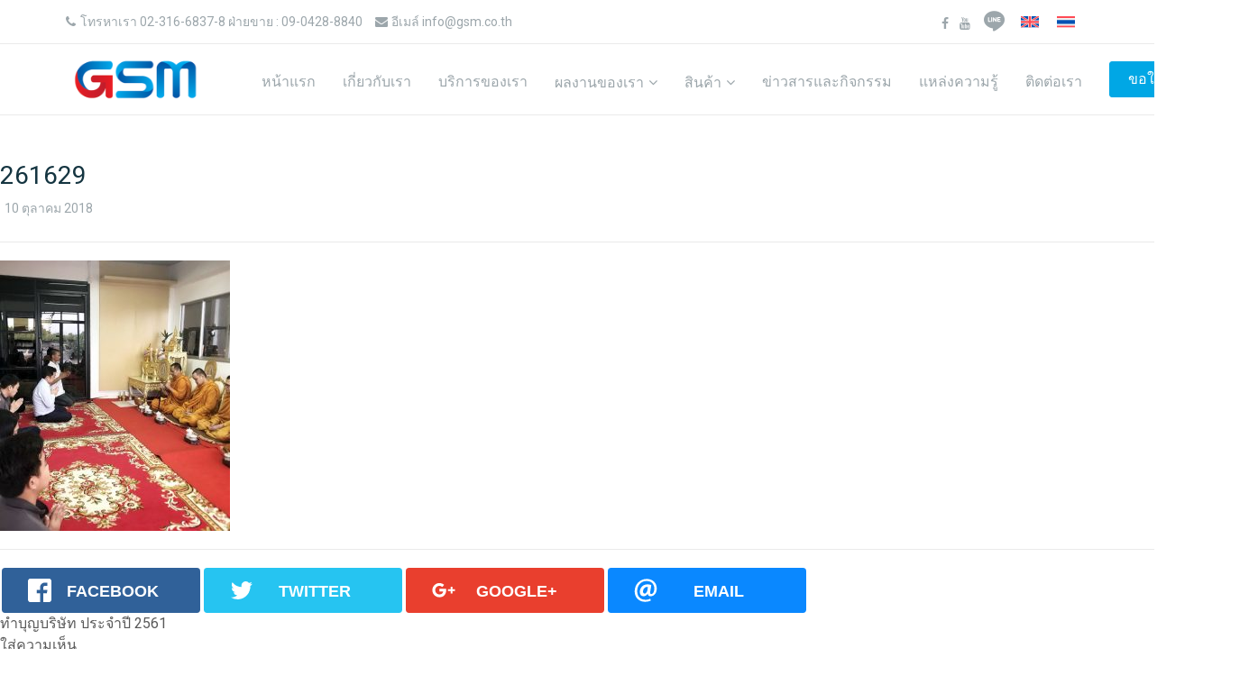

--- FILE ---
content_type: text/html; charset=UTF-8
request_url: http://gsm.co.th/news-events/%E0%B8%97%E0%B8%B3%E0%B8%9A%E0%B8%B8%E0%B8%8D%E0%B8%9A%E0%B8%A3%E0%B8%B4%E0%B8%A9%E0%B8%B1%E0%B8%97-%E0%B8%9B%E0%B8%A3%E0%B8%B0%E0%B8%88%E0%B8%B3%E0%B8%9B%E0%B8%B5-2561/261629-3/
body_size: 73799
content:
<!doctype html>
<html lang="th">
<head>
	<meta charset="UTF-8">
	<meta name="viewport" content="width=device-width, initial-scale=1">
	<link rel="profile" href="http://gmpg.org/xfn/11">

	<meta name='robots' content='index, follow, max-image-preview:large, max-snippet:-1, max-video-preview:-1' />
<link rel="alternate" hreflang="en" href="http://gsm.co.th/en/261629-3/" />
<link rel="alternate" hreflang="th" href="http://gsm.co.th/news-events/%e0%b8%97%e0%b8%b3%e0%b8%9a%e0%b8%b8%e0%b8%8d%e0%b8%9a%e0%b8%a3%e0%b8%b4%e0%b8%a9%e0%b8%b1%e0%b8%97-%e0%b8%9b%e0%b8%a3%e0%b8%b0%e0%b8%88%e0%b8%b3%e0%b8%9b%e0%b8%b5-2561/261629-3/" />
<link rel="alternate" hreflang="x-default" href="http://gsm.co.th/news-events/%e0%b8%97%e0%b8%b3%e0%b8%9a%e0%b8%b8%e0%b8%8d%e0%b8%9a%e0%b8%a3%e0%b8%b4%e0%b8%a9%e0%b8%b1%e0%b8%97-%e0%b8%9b%e0%b8%a3%e0%b8%b0%e0%b8%88%e0%b8%b3%e0%b8%9b%e0%b8%b5-2561/261629-3/" />

	<!-- This site is optimized with the Yoast SEO plugin v20.9 - https://yoast.com/wordpress/plugins/seo/ -->
	<title>261629 - บริษัท จีเอสเอ็ม เทรด จำกัด GSM Trade</title>
	<link rel="canonical" href="http://gsm.co.th/news-events/%E0%B8%97%E0%B8%B3%E0%B8%9A%E0%B8%B8%E0%B8%8D%E0%B8%9A%E0%B8%A3%E0%B8%B4%E0%B8%A9%E0%B8%B1%E0%B8%97-%E0%B8%9B%E0%B8%A3%E0%B8%B0%E0%B8%88%E0%B8%B3%E0%B8%9B%E0%B8%B5-2561/261629-3/" />
	<meta property="og:locale" content="th_TH" />
	<meta property="og:type" content="article" />
	<meta property="og:title" content="261629 - บริษัท จีเอสเอ็ม เทรด จำกัด GSM Trade" />
	<meta property="og:url" content="http://gsm.co.th/news-events/%E0%B8%97%E0%B8%B3%E0%B8%9A%E0%B8%B8%E0%B8%8D%E0%B8%9A%E0%B8%A3%E0%B8%B4%E0%B8%A9%E0%B8%B1%E0%B8%97-%E0%B8%9B%E0%B8%A3%E0%B8%B0%E0%B8%88%E0%B8%B3%E0%B8%9B%E0%B8%B5-2561/261629-3/" />
	<meta property="og:site_name" content="บริษัท จีเอสเอ็ม เทรด จำกัด GSM Trade" />
	<meta property="og:image" content="http://gsm.co.th/news-events/%E0%B8%97%E0%B8%B3%E0%B8%9A%E0%B8%B8%E0%B8%8D%E0%B8%9A%E0%B8%A3%E0%B8%B4%E0%B8%A9%E0%B8%B1%E0%B8%97-%E0%B8%9B%E0%B8%A3%E0%B8%B0%E0%B8%88%E0%B8%B3%E0%B8%9B%E0%B8%B5-2561/261629-3" />
	<meta property="og:image:width" content="894" />
	<meta property="og:image:height" content="1050" />
	<meta property="og:image:type" content="image/jpeg" />
	<meta name="twitter:card" content="summary_large_image" />
	<script type="application/ld+json" class="yoast-schema-graph">{"@context":"https://schema.org","@graph":[{"@type":"WebPage","@id":"http://gsm.co.th/news-events/%E0%B8%97%E0%B8%B3%E0%B8%9A%E0%B8%B8%E0%B8%8D%E0%B8%9A%E0%B8%A3%E0%B8%B4%E0%B8%A9%E0%B8%B1%E0%B8%97-%E0%B8%9B%E0%B8%A3%E0%B8%B0%E0%B8%88%E0%B8%B3%E0%B8%9B%E0%B8%B5-2561/261629-3/","url":"http://gsm.co.th/news-events/%E0%B8%97%E0%B8%B3%E0%B8%9A%E0%B8%B8%E0%B8%8D%E0%B8%9A%E0%B8%A3%E0%B8%B4%E0%B8%A9%E0%B8%B1%E0%B8%97-%E0%B8%9B%E0%B8%A3%E0%B8%B0%E0%B8%88%E0%B8%B3%E0%B8%9B%E0%B8%B5-2561/261629-3/","name":"261629 - บริษัท จีเอสเอ็ม เทรด จำกัด GSM Trade","isPartOf":{"@id":"http://gsm.co.th/#website"},"primaryImageOfPage":{"@id":"http://gsm.co.th/news-events/%E0%B8%97%E0%B8%B3%E0%B8%9A%E0%B8%B8%E0%B8%8D%E0%B8%9A%E0%B8%A3%E0%B8%B4%E0%B8%A9%E0%B8%B1%E0%B8%97-%E0%B8%9B%E0%B8%A3%E0%B8%B0%E0%B8%88%E0%B8%B3%E0%B8%9B%E0%B8%B5-2561/261629-3/#primaryimage"},"image":{"@id":"http://gsm.co.th/news-events/%E0%B8%97%E0%B8%B3%E0%B8%9A%E0%B8%B8%E0%B8%8D%E0%B8%9A%E0%B8%A3%E0%B8%B4%E0%B8%A9%E0%B8%B1%E0%B8%97-%E0%B8%9B%E0%B8%A3%E0%B8%B0%E0%B8%88%E0%B8%B3%E0%B8%9B%E0%B8%B5-2561/261629-3/#primaryimage"},"thumbnailUrl":"http://gsm.co.th/wp-content/uploads/2018/10/261629-2.jpg","datePublished":"2018-10-10T13:32:46+00:00","dateModified":"2018-10-10T13:32:46+00:00","breadcrumb":{"@id":"http://gsm.co.th/news-events/%E0%B8%97%E0%B8%B3%E0%B8%9A%E0%B8%B8%E0%B8%8D%E0%B8%9A%E0%B8%A3%E0%B8%B4%E0%B8%A9%E0%B8%B1%E0%B8%97-%E0%B8%9B%E0%B8%A3%E0%B8%B0%E0%B8%88%E0%B8%B3%E0%B8%9B%E0%B8%B5-2561/261629-3/#breadcrumb"},"inLanguage":"th","potentialAction":[{"@type":"ReadAction","target":["http://gsm.co.th/news-events/%E0%B8%97%E0%B8%B3%E0%B8%9A%E0%B8%B8%E0%B8%8D%E0%B8%9A%E0%B8%A3%E0%B8%B4%E0%B8%A9%E0%B8%B1%E0%B8%97-%E0%B8%9B%E0%B8%A3%E0%B8%B0%E0%B8%88%E0%B8%B3%E0%B8%9B%E0%B8%B5-2561/261629-3/"]}]},{"@type":"ImageObject","inLanguage":"th","@id":"http://gsm.co.th/news-events/%E0%B8%97%E0%B8%B3%E0%B8%9A%E0%B8%B8%E0%B8%8D%E0%B8%9A%E0%B8%A3%E0%B8%B4%E0%B8%A9%E0%B8%B1%E0%B8%97-%E0%B8%9B%E0%B8%A3%E0%B8%B0%E0%B8%88%E0%B8%B3%E0%B8%9B%E0%B8%B5-2561/261629-3/#primaryimage","url":"http://gsm.co.th/wp-content/uploads/2018/10/261629-2.jpg","contentUrl":"http://gsm.co.th/wp-content/uploads/2018/10/261629-2.jpg","width":894,"height":1050},{"@type":"BreadcrumbList","@id":"http://gsm.co.th/news-events/%E0%B8%97%E0%B8%B3%E0%B8%9A%E0%B8%B8%E0%B8%8D%E0%B8%9A%E0%B8%A3%E0%B8%B4%E0%B8%A9%E0%B8%B1%E0%B8%97-%E0%B8%9B%E0%B8%A3%E0%B8%B0%E0%B8%88%E0%B8%B3%E0%B8%9B%E0%B8%B5-2561/261629-3/#breadcrumb","itemListElement":[{"@type":"ListItem","position":1,"name":"Home","item":"http://gsm.co.th/"},{"@type":"ListItem","position":2,"name":"Events","item":"http://gsm.co.th/news-events/categories/events/"},{"@type":"ListItem","position":3,"name":"ทำบุญบริษัท ประจำปี 2561","item":"http://gsm.co.th/news-events/%e0%b8%97%e0%b8%b3%e0%b8%9a%e0%b8%b8%e0%b8%8d%e0%b8%9a%e0%b8%a3%e0%b8%b4%e0%b8%a9%e0%b8%b1%e0%b8%97-%e0%b8%9b%e0%b8%a3%e0%b8%b0%e0%b8%88%e0%b8%b3%e0%b8%9b%e0%b8%b5-2561/"},{"@type":"ListItem","position":4,"name":"261629"}]},{"@type":"WebSite","@id":"http://gsm.co.th/#website","url":"http://gsm.co.th/","name":"บริษัท จีเอสเอ็ม เทรด จำกัด GSM Trade","description":"(GSM)","potentialAction":[{"@type":"SearchAction","target":{"@type":"EntryPoint","urlTemplate":"http://gsm.co.th/?s={search_term_string}"},"query-input":"required name=search_term_string"}],"inLanguage":"th"}]}</script>
	<!-- / Yoast SEO plugin. -->


<link rel='dns-prefetch' href='//maps.googleapis.com' />
<link rel='dns-prefetch' href='//fonts.googleapis.com' />
<link rel='dns-prefetch' href='//code.ionicframework.com' />
<link rel='dns-prefetch' href='//cdnjs.cloudflare.com' />
<link rel="alternate" type="application/rss+xml" title="บริษัท จีเอสเอ็ม เทรด จำกัด GSM Trade &raquo; ฟีด" href="http://gsm.co.th/feed/" />
<link rel="alternate" type="application/rss+xml" title="บริษัท จีเอสเอ็ม เทรด จำกัด GSM Trade &raquo; ฟีดความเห็น" href="http://gsm.co.th/comments/feed/" />
<link rel="alternate" type="application/rss+xml" title="บริษัท จีเอสเอ็ม เทรด จำกัด GSM Trade &raquo; 261629 ฟีดความเห็น" href="http://gsm.co.th/news-events/%e0%b8%97%e0%b8%b3%e0%b8%9a%e0%b8%b8%e0%b8%8d%e0%b8%9a%e0%b8%a3%e0%b8%b4%e0%b8%a9%e0%b8%b1%e0%b8%97-%e0%b8%9b%e0%b8%a3%e0%b8%b0%e0%b8%88%e0%b8%b3%e0%b8%9b%e0%b8%b5-2561/261629-3/feed/" />
<link rel="alternate" title="oEmbed (JSON)" type="application/json+oembed" href="http://gsm.co.th/wp-json/oembed/1.0/embed?url=http%3A%2F%2Fgsm.co.th%2Fnews-events%2F%25e0%25b8%2597%25e0%25b8%25b3%25e0%25b8%259a%25e0%25b8%25b8%25e0%25b8%258d%25e0%25b8%259a%25e0%25b8%25a3%25e0%25b8%25b4%25e0%25b8%25a9%25e0%25b8%25b1%25e0%25b8%2597-%25e0%25b8%259b%25e0%25b8%25a3%25e0%25b8%25b0%25e0%25b8%2588%25e0%25b8%25b3%25e0%25b8%259b%25e0%25b8%25b5-2561%2F261629-3%2F" />
<link rel="alternate" title="oEmbed (XML)" type="text/xml+oembed" href="http://gsm.co.th/wp-json/oembed/1.0/embed?url=http%3A%2F%2Fgsm.co.th%2Fnews-events%2F%25e0%25b8%2597%25e0%25b8%25b3%25e0%25b8%259a%25e0%25b8%25b8%25e0%25b8%258d%25e0%25b8%259a%25e0%25b8%25a3%25e0%25b8%25b4%25e0%25b8%25a9%25e0%25b8%25b1%25e0%25b8%2597-%25e0%25b8%259b%25e0%25b8%25a3%25e0%25b8%25b0%25e0%25b8%2588%25e0%25b8%25b3%25e0%25b8%259b%25e0%25b8%25b5-2561%2F261629-3%2F&#038;format=xml" />
<style id='wp-img-auto-sizes-contain-inline-css' type='text/css'>
img:is([sizes=auto i],[sizes^="auto," i]){contain-intrinsic-size:3000px 1500px}
/*# sourceURL=wp-img-auto-sizes-contain-inline-css */
</style>
<link rel='stylesheet' id='formidable-css' href='http://gsm.co.th/wp-content/plugins/formidable/css/formidableforms.css?ver=6231101' type='text/css' media='all' />
<style id='wp-emoji-styles-inline-css' type='text/css'>

	img.wp-smiley, img.emoji {
		display: inline !important;
		border: none !important;
		box-shadow: none !important;
		height: 1em !important;
		width: 1em !important;
		margin: 0 0.07em !important;
		vertical-align: -0.1em !important;
		background: none !important;
		padding: 0 !important;
	}
/*# sourceURL=wp-emoji-styles-inline-css */
</style>
<link rel='stylesheet' id='wp-block-library-css' href='http://gsm.co.th/wp-includes/css/dist/block-library/style.min.css?ver=6.9' type='text/css' media='all' />
<style id='global-styles-inline-css' type='text/css'>
:root{--wp--preset--aspect-ratio--square: 1;--wp--preset--aspect-ratio--4-3: 4/3;--wp--preset--aspect-ratio--3-4: 3/4;--wp--preset--aspect-ratio--3-2: 3/2;--wp--preset--aspect-ratio--2-3: 2/3;--wp--preset--aspect-ratio--16-9: 16/9;--wp--preset--aspect-ratio--9-16: 9/16;--wp--preset--color--black: #000000;--wp--preset--color--cyan-bluish-gray: #abb8c3;--wp--preset--color--white: #ffffff;--wp--preset--color--pale-pink: #f78da7;--wp--preset--color--vivid-red: #cf2e2e;--wp--preset--color--luminous-vivid-orange: #ff6900;--wp--preset--color--luminous-vivid-amber: #fcb900;--wp--preset--color--light-green-cyan: #7bdcb5;--wp--preset--color--vivid-green-cyan: #00d084;--wp--preset--color--pale-cyan-blue: #8ed1fc;--wp--preset--color--vivid-cyan-blue: #0693e3;--wp--preset--color--vivid-purple: #9b51e0;--wp--preset--gradient--vivid-cyan-blue-to-vivid-purple: linear-gradient(135deg,rgb(6,147,227) 0%,rgb(155,81,224) 100%);--wp--preset--gradient--light-green-cyan-to-vivid-green-cyan: linear-gradient(135deg,rgb(122,220,180) 0%,rgb(0,208,130) 100%);--wp--preset--gradient--luminous-vivid-amber-to-luminous-vivid-orange: linear-gradient(135deg,rgb(252,185,0) 0%,rgb(255,105,0) 100%);--wp--preset--gradient--luminous-vivid-orange-to-vivid-red: linear-gradient(135deg,rgb(255,105,0) 0%,rgb(207,46,46) 100%);--wp--preset--gradient--very-light-gray-to-cyan-bluish-gray: linear-gradient(135deg,rgb(238,238,238) 0%,rgb(169,184,195) 100%);--wp--preset--gradient--cool-to-warm-spectrum: linear-gradient(135deg,rgb(74,234,220) 0%,rgb(151,120,209) 20%,rgb(207,42,186) 40%,rgb(238,44,130) 60%,rgb(251,105,98) 80%,rgb(254,248,76) 100%);--wp--preset--gradient--blush-light-purple: linear-gradient(135deg,rgb(255,206,236) 0%,rgb(152,150,240) 100%);--wp--preset--gradient--blush-bordeaux: linear-gradient(135deg,rgb(254,205,165) 0%,rgb(254,45,45) 50%,rgb(107,0,62) 100%);--wp--preset--gradient--luminous-dusk: linear-gradient(135deg,rgb(255,203,112) 0%,rgb(199,81,192) 50%,rgb(65,88,208) 100%);--wp--preset--gradient--pale-ocean: linear-gradient(135deg,rgb(255,245,203) 0%,rgb(182,227,212) 50%,rgb(51,167,181) 100%);--wp--preset--gradient--electric-grass: linear-gradient(135deg,rgb(202,248,128) 0%,rgb(113,206,126) 100%);--wp--preset--gradient--midnight: linear-gradient(135deg,rgb(2,3,129) 0%,rgb(40,116,252) 100%);--wp--preset--font-size--small: 13px;--wp--preset--font-size--medium: 20px;--wp--preset--font-size--large: 36px;--wp--preset--font-size--x-large: 42px;--wp--preset--spacing--20: 0.44rem;--wp--preset--spacing--30: 0.67rem;--wp--preset--spacing--40: 1rem;--wp--preset--spacing--50: 1.5rem;--wp--preset--spacing--60: 2.25rem;--wp--preset--spacing--70: 3.38rem;--wp--preset--spacing--80: 5.06rem;--wp--preset--shadow--natural: 6px 6px 9px rgba(0, 0, 0, 0.2);--wp--preset--shadow--deep: 12px 12px 50px rgba(0, 0, 0, 0.4);--wp--preset--shadow--sharp: 6px 6px 0px rgba(0, 0, 0, 0.2);--wp--preset--shadow--outlined: 6px 6px 0px -3px rgb(255, 255, 255), 6px 6px rgb(0, 0, 0);--wp--preset--shadow--crisp: 6px 6px 0px rgb(0, 0, 0);}:where(.is-layout-flex){gap: 0.5em;}:where(.is-layout-grid){gap: 0.5em;}body .is-layout-flex{display: flex;}.is-layout-flex{flex-wrap: wrap;align-items: center;}.is-layout-flex > :is(*, div){margin: 0;}body .is-layout-grid{display: grid;}.is-layout-grid > :is(*, div){margin: 0;}:where(.wp-block-columns.is-layout-flex){gap: 2em;}:where(.wp-block-columns.is-layout-grid){gap: 2em;}:where(.wp-block-post-template.is-layout-flex){gap: 1.25em;}:where(.wp-block-post-template.is-layout-grid){gap: 1.25em;}.has-black-color{color: var(--wp--preset--color--black) !important;}.has-cyan-bluish-gray-color{color: var(--wp--preset--color--cyan-bluish-gray) !important;}.has-white-color{color: var(--wp--preset--color--white) !important;}.has-pale-pink-color{color: var(--wp--preset--color--pale-pink) !important;}.has-vivid-red-color{color: var(--wp--preset--color--vivid-red) !important;}.has-luminous-vivid-orange-color{color: var(--wp--preset--color--luminous-vivid-orange) !important;}.has-luminous-vivid-amber-color{color: var(--wp--preset--color--luminous-vivid-amber) !important;}.has-light-green-cyan-color{color: var(--wp--preset--color--light-green-cyan) !important;}.has-vivid-green-cyan-color{color: var(--wp--preset--color--vivid-green-cyan) !important;}.has-pale-cyan-blue-color{color: var(--wp--preset--color--pale-cyan-blue) !important;}.has-vivid-cyan-blue-color{color: var(--wp--preset--color--vivid-cyan-blue) !important;}.has-vivid-purple-color{color: var(--wp--preset--color--vivid-purple) !important;}.has-black-background-color{background-color: var(--wp--preset--color--black) !important;}.has-cyan-bluish-gray-background-color{background-color: var(--wp--preset--color--cyan-bluish-gray) !important;}.has-white-background-color{background-color: var(--wp--preset--color--white) !important;}.has-pale-pink-background-color{background-color: var(--wp--preset--color--pale-pink) !important;}.has-vivid-red-background-color{background-color: var(--wp--preset--color--vivid-red) !important;}.has-luminous-vivid-orange-background-color{background-color: var(--wp--preset--color--luminous-vivid-orange) !important;}.has-luminous-vivid-amber-background-color{background-color: var(--wp--preset--color--luminous-vivid-amber) !important;}.has-light-green-cyan-background-color{background-color: var(--wp--preset--color--light-green-cyan) !important;}.has-vivid-green-cyan-background-color{background-color: var(--wp--preset--color--vivid-green-cyan) !important;}.has-pale-cyan-blue-background-color{background-color: var(--wp--preset--color--pale-cyan-blue) !important;}.has-vivid-cyan-blue-background-color{background-color: var(--wp--preset--color--vivid-cyan-blue) !important;}.has-vivid-purple-background-color{background-color: var(--wp--preset--color--vivid-purple) !important;}.has-black-border-color{border-color: var(--wp--preset--color--black) !important;}.has-cyan-bluish-gray-border-color{border-color: var(--wp--preset--color--cyan-bluish-gray) !important;}.has-white-border-color{border-color: var(--wp--preset--color--white) !important;}.has-pale-pink-border-color{border-color: var(--wp--preset--color--pale-pink) !important;}.has-vivid-red-border-color{border-color: var(--wp--preset--color--vivid-red) !important;}.has-luminous-vivid-orange-border-color{border-color: var(--wp--preset--color--luminous-vivid-orange) !important;}.has-luminous-vivid-amber-border-color{border-color: var(--wp--preset--color--luminous-vivid-amber) !important;}.has-light-green-cyan-border-color{border-color: var(--wp--preset--color--light-green-cyan) !important;}.has-vivid-green-cyan-border-color{border-color: var(--wp--preset--color--vivid-green-cyan) !important;}.has-pale-cyan-blue-border-color{border-color: var(--wp--preset--color--pale-cyan-blue) !important;}.has-vivid-cyan-blue-border-color{border-color: var(--wp--preset--color--vivid-cyan-blue) !important;}.has-vivid-purple-border-color{border-color: var(--wp--preset--color--vivid-purple) !important;}.has-vivid-cyan-blue-to-vivid-purple-gradient-background{background: var(--wp--preset--gradient--vivid-cyan-blue-to-vivid-purple) !important;}.has-light-green-cyan-to-vivid-green-cyan-gradient-background{background: var(--wp--preset--gradient--light-green-cyan-to-vivid-green-cyan) !important;}.has-luminous-vivid-amber-to-luminous-vivid-orange-gradient-background{background: var(--wp--preset--gradient--luminous-vivid-amber-to-luminous-vivid-orange) !important;}.has-luminous-vivid-orange-to-vivid-red-gradient-background{background: var(--wp--preset--gradient--luminous-vivid-orange-to-vivid-red) !important;}.has-very-light-gray-to-cyan-bluish-gray-gradient-background{background: var(--wp--preset--gradient--very-light-gray-to-cyan-bluish-gray) !important;}.has-cool-to-warm-spectrum-gradient-background{background: var(--wp--preset--gradient--cool-to-warm-spectrum) !important;}.has-blush-light-purple-gradient-background{background: var(--wp--preset--gradient--blush-light-purple) !important;}.has-blush-bordeaux-gradient-background{background: var(--wp--preset--gradient--blush-bordeaux) !important;}.has-luminous-dusk-gradient-background{background: var(--wp--preset--gradient--luminous-dusk) !important;}.has-pale-ocean-gradient-background{background: var(--wp--preset--gradient--pale-ocean) !important;}.has-electric-grass-gradient-background{background: var(--wp--preset--gradient--electric-grass) !important;}.has-midnight-gradient-background{background: var(--wp--preset--gradient--midnight) !important;}.has-small-font-size{font-size: var(--wp--preset--font-size--small) !important;}.has-medium-font-size{font-size: var(--wp--preset--font-size--medium) !important;}.has-large-font-size{font-size: var(--wp--preset--font-size--large) !important;}.has-x-large-font-size{font-size: var(--wp--preset--font-size--x-large) !important;}
/*# sourceURL=global-styles-inline-css */
</style>

<style id='classic-theme-styles-inline-css' type='text/css'>
/*! This file is auto-generated */
.wp-block-button__link{color:#fff;background-color:#32373c;border-radius:9999px;box-shadow:none;text-decoration:none;padding:calc(.667em + 2px) calc(1.333em + 2px);font-size:1.125em}.wp-block-file__button{background:#32373c;color:#fff;text-decoration:none}
/*# sourceURL=/wp-includes/css/classic-themes.min.css */
</style>
<link rel='stylesheet' id='dashicons-css' href='http://gsm.co.th/wp-includes/css/dashicons.min.css?ver=6.9' type='text/css' media='all' />
<link rel='stylesheet' id='wpmm_fontawesome_css-css' href='http://gsm.co.th/wp-content/plugins/wp-megamenu/assets/font-awesome-4.7.0/css/font-awesome.min.css?ver=4.7.0' type='text/css' media='all' />
<link rel='stylesheet' id='wpmm_icofont_css-css' href='http://gsm.co.th/wp-content/plugins/wp-megamenu/assets/icofont/icofont.min.css?ver=1.0.1' type='text/css' media='all' />
<link rel='stylesheet' id='wpmm_css-css' href='http://gsm.co.th/wp-content/plugins/wp-megamenu/assets/css/wpmm.css?ver=1.4.2' type='text/css' media='all' />
<link rel='stylesheet' id='wp_megamenu_generated_css-css' href='http://gsm.co.th/wp-content/uploads/wp-megamenu/wp-megamenu.css?ver=1.4.2' type='text/css' media='all' />
<link rel='stylesheet' id='featuresbox_css-css' href='http://gsm.co.th/wp-content/plugins/wp-megamenu/addons/wpmm-featuresbox/wpmm-featuresbox.css?ver=1' type='text/css' media='all' />
<link rel='stylesheet' id='postgrid_css-css' href='http://gsm.co.th/wp-content/plugins/wp-megamenu/addons/wpmm-gridpost/wpmm-gridpost.css?ver=1' type='text/css' media='all' />
<link rel='stylesheet' id='wpml-legacy-dropdown-0-css' href='http://gsm.co.th/wp-content/plugins/sitepress-multilingual-cms/templates/language-switchers/legacy-dropdown/style.min.css?ver=1' type='text/css' media='all' />
<link rel='stylesheet' id='wpml-legacy-horizontal-list-0-css' href='http://gsm.co.th/wp-content/plugins/sitepress-multilingual-cms/templates/language-switchers/legacy-list-horizontal/style.min.css?ver=1' type='text/css' media='all' />
<link rel='stylesheet' id='gsm-google-fonts-css' href='https://fonts.googleapis.com/css?family=Roboto%3A300%2C400%2C400i%2C500%2C500i%2C700&#038;ver=6.9' type='text/css' media='' />
<link rel='stylesheet' id='gsm-ionicons-css' href='http://code.ionicframework.com/ionicons/2.0.1/css/ionicons.min.css?ver=6.9' type='text/css' media='' />
<link rel='stylesheet' id='gsm-fontawesome-css' href='https://cdnjs.cloudflare.com/ajax/libs/font-awesome/4.7.0/css/font-awesome.min.css?ver=6.9' type='text/css' media='' />
<link rel='stylesheet' id='gsm-style-css' href='http://gsm.co.th/wp-content/themes/gsm/style.css?ver=6.9' type='text/css' media='all' />
<link rel='stylesheet' id='gsm-style-min-css' href='http://gsm.co.th/wp-content/themes/gsm/style.min.css?ver=6.9' type='text/css' media='' />
<link rel='stylesheet' id='poppins-css' href='//fonts.googleapis.com/css?family=Poppins%3A100%2C100italic%2C200%2C200italic%2C300%2C300italic%2Cregular%2Citalic%2C500%2C500italic%2C600%2C600italic%2C700%2C700italic%2C800%2C800italic%2C900%2C900italic&#038;ver=1.4.2' type='text/css' media='all' />
<link rel='stylesheet' id='oswald-css' href='//fonts.googleapis.com/css?family=Oswald%3A200%2C300%2Cregular%2C500%2C600%2C700&#038;ver=1.4.2' type='text/css' media='all' />
<script type="text/javascript" src="http://gsm.co.th/wp-includes/js/jquery/jquery.min.js?ver=3.7.1" id="jquery-core-js"></script>
<script type="text/javascript" src="http://gsm.co.th/wp-includes/js/jquery/jquery-migrate.min.js?ver=3.4.1" id="jquery-migrate-js"></script>
<script type="text/javascript" src="http://gsm.co.th/wp-content/plugins/wp-megamenu/addons/wpmm-featuresbox/wpmm-featuresbox.js?ver=1" id="featuresbox-style-js"></script>
<script type="text/javascript" id="postgrid-style-js-extra">
/* <![CDATA[ */
var postgrid_ajax_load = {"ajax_url":"http://gsm.co.th/wp-admin/admin-ajax.php","redirecturl":"http://gsm.co.th/"};
//# sourceURL=postgrid-style-js-extra
/* ]]> */
</script>
<script type="text/javascript" src="http://gsm.co.th/wp-content/plugins/wp-megamenu/addons/wpmm-gridpost/wpmm-gridpost.js?ver=1" id="postgrid-style-js"></script>
<script type="text/javascript" src="http://gsm.co.th/wp-content/plugins/sitepress-multilingual-cms/templates/language-switchers/legacy-dropdown/script.min.js?ver=1" id="wpml-legacy-dropdown-0-js"></script>
<script type="text/javascript" src="https://maps.googleapis.com/maps/api/js?key=AIzaSyB_yS5z_pXCwhceP0gt6ITaW3DkIakvl3I&amp;language=th&amp;region=TH&amp;libraries=places&amp;ver=6.9" id="gsm-maps.google-js"></script>
<link rel="https://api.w.org/" href="http://gsm.co.th/wp-json/" /><link rel="alternate" title="JSON" type="application/json" href="http://gsm.co.th/wp-json/wp/v2/media/2025" /><link rel="EditURI" type="application/rsd+xml" title="RSD" href="http://gsm.co.th/xmlrpc.php?rsd" />
<meta name="generator" content="WordPress 6.9" />
<link rel='shortlink' href='http://gsm.co.th/?p=2025' />
<meta name="generator" content="WPML ver:4.6.4 stt:1,52;" />
<style>.wp-megamenu-wrap &gt; ul.wp-megamenu &gt; li.wpmm_mega_menu &gt; .wpmm-strees-row-container 
                        &gt; ul.wp-megamenu-sub-menu { width: 100% !important;}.wp-megamenu &gt; li.wp-megamenu-item-6.wpmm-item-fixed-width  &gt; ul.wp-megamenu-sub-menu { width: 100% !important;}.wpmm-nav-wrap ul.wp-megamenu&gt;li ul.wp-megamenu-sub-menu #wp-megamenu-item-6&gt;a { }.wpmm-nav-wrap .wp-megamenu&gt;li&gt;ul.wp-megamenu-sub-menu li#wp-megamenu-item-6&gt;a { }li#wp-megamenu-item-6&gt; ul ul ul&gt; li { width: 100%; display: inline-block;} li#wp-megamenu-item-6 a { }#wp-megamenu-item-6&gt; .wp-megamenu-sub-menu { }.wp-megamenu-wrap &gt; ul.wp-megamenu &gt; li.wpmm_mega_menu &gt; .wpmm-strees-row-container 
                        &gt; ul.wp-megamenu-sub-menu { width: 100% !important;}.wp-megamenu &gt; li.wp-megamenu-item-31.wpmm-item-fixed-width  &gt; ul.wp-megamenu-sub-menu { width: 100% !important;}.wpmm-nav-wrap ul.wp-megamenu&gt;li ul.wp-megamenu-sub-menu #wp-megamenu-item-31&gt;a { }.wpmm-nav-wrap .wp-megamenu&gt;li&gt;ul.wp-megamenu-sub-menu li#wp-megamenu-item-31&gt;a { }li#wp-megamenu-item-31&gt; ul ul ul&gt; li { width: 100%; display: inline-block;} li#wp-megamenu-item-31 a { }#wp-megamenu-item-31&gt; .wp-megamenu-sub-menu { }.wp-megamenu-wrap &gt; ul.wp-megamenu &gt; li.wpmm_mega_menu &gt; .wpmm-strees-row-container 
                        &gt; ul.wp-megamenu-sub-menu { width: 100% !important;}.wp-megamenu &gt; li.wp-megamenu-item-2234.wpmm-item-fixed-width  &gt; ul.wp-megamenu-sub-menu { width: 100% !important;}.wpmm-nav-wrap ul.wp-megamenu&gt;li ul.wp-megamenu-sub-menu #wp-megamenu-item-2234&gt;a { }.wpmm-nav-wrap .wp-megamenu&gt;li&gt;ul.wp-megamenu-sub-menu li#wp-megamenu-item-2234&gt;a { }li#wp-megamenu-item-2234&gt; ul ul ul&gt; li { width: 100%; display: inline-block;} li#wp-megamenu-item-2234 a { }#wp-megamenu-item-2234&gt; .wp-megamenu-sub-menu { }.wp-megamenu-wrap &gt; ul.wp-megamenu &gt; li.wpmm_mega_menu &gt; .wpmm-strees-row-container 
                        &gt; ul.wp-megamenu-sub-menu { width: 100% !important;}.wp-megamenu &gt; li.wp-megamenu-item-32.wpmm-item-fixed-width  &gt; ul.wp-megamenu-sub-menu { width: 100% !important;}.wpmm-nav-wrap ul.wp-megamenu&gt;li ul.wp-megamenu-sub-menu #wp-megamenu-item-32&gt;a { }.wpmm-nav-wrap .wp-megamenu&gt;li&gt;ul.wp-megamenu-sub-menu li#wp-megamenu-item-32&gt;a { }li#wp-megamenu-item-32&gt; ul ul ul&gt; li { width: 100%; display: inline-block;} li#wp-megamenu-item-32 a { }#wp-megamenu-item-32&gt; .wp-megamenu-sub-menu { }.wp-megamenu-wrap &gt; ul.wp-megamenu &gt; li.wpmm_mega_menu &gt; .wpmm-strees-row-container 
                        &gt; ul.wp-megamenu-sub-menu { width: 100% !important;}.wp-megamenu &gt; li.wp-megamenu-item-343.wpmm-item-fixed-width  &gt; ul.wp-megamenu-sub-menu { width: 100% !important;}.wpmm-nav-wrap ul.wp-megamenu&gt;li ul.wp-megamenu-sub-menu #wp-megamenu-item-343&gt;a { }.wpmm-nav-wrap .wp-megamenu&gt;li&gt;ul.wp-megamenu-sub-menu li#wp-megamenu-item-343&gt;a { }li#wp-megamenu-item-343&gt; ul ul ul&gt; li { width: 100%; display: inline-block;} li#wp-megamenu-item-343 a { }#wp-megamenu-item-343&gt; .wp-megamenu-sub-menu { }.wp-megamenu-wrap &gt; ul.wp-megamenu &gt; li.wpmm_mega_menu &gt; .wpmm-strees-row-container 
                        &gt; ul.wp-megamenu-sub-menu { width: 100% !important;}.wp-megamenu &gt; li.wp-megamenu-item-140.wpmm-item-fixed-width  &gt; ul.wp-megamenu-sub-menu { width: 100% !important;}.wpmm-nav-wrap ul.wp-megamenu&gt;li ul.wp-megamenu-sub-menu #wp-megamenu-item-140&gt;a { }.wpmm-nav-wrap .wp-megamenu&gt;li&gt;ul.wp-megamenu-sub-menu li#wp-megamenu-item-140&gt;a { }li#wp-megamenu-item-140&gt; ul ul ul&gt; li { width: 100%; display: inline-block;} li#wp-megamenu-item-140 a { }#wp-megamenu-item-140&gt; .wp-megamenu-sub-menu { }.wp-megamenu-wrap &gt; ul.wp-megamenu &gt; li.wpmm_mega_menu &gt; .wpmm-strees-row-container 
                        &gt; ul.wp-megamenu-sub-menu { width: 100% !important;}.wp-megamenu &gt; li.wp-megamenu-item-231.wpmm-item-fixed-width  &gt; ul.wp-megamenu-sub-menu { width: 100% !important;}.wpmm-nav-wrap ul.wp-megamenu&gt;li ul.wp-megamenu-sub-menu #wp-megamenu-item-231&gt;a { }.wpmm-nav-wrap .wp-megamenu&gt;li&gt;ul.wp-megamenu-sub-menu li#wp-megamenu-item-231&gt;a { }li#wp-megamenu-item-231&gt; ul ul ul&gt; li { width: 100%; display: inline-block;} li#wp-megamenu-item-231 a { }#wp-megamenu-item-231&gt; .wp-megamenu-sub-menu { }.wp-megamenu-wrap &gt; ul.wp-megamenu &gt; li.wpmm_mega_menu &gt; .wpmm-strees-row-container 
                        &gt; ul.wp-megamenu-sub-menu { width: 100% !important;}.wp-megamenu &gt; li.wp-megamenu-item-321.wpmm-item-fixed-width  &gt; ul.wp-megamenu-sub-menu { width: 100% !important;}.wpmm-nav-wrap ul.wp-megamenu&gt;li ul.wp-megamenu-sub-menu #wp-megamenu-item-321&gt;a { }.wpmm-nav-wrap .wp-megamenu&gt;li&gt;ul.wp-megamenu-sub-menu li#wp-megamenu-item-321&gt;a { }li#wp-megamenu-item-321&gt; ul ul ul&gt; li { width: 100%; display: inline-block;} li#wp-megamenu-item-321 a { }#wp-megamenu-item-321&gt; .wp-megamenu-sub-menu { }.wp-megamenu-wrap &gt; ul.wp-megamenu &gt; li.wpmm_mega_menu &gt; .wpmm-strees-row-container 
                        &gt; ul.wp-megamenu-sub-menu { width: 100% !important;}.wp-megamenu &gt; li.wp-megamenu-item-3979.wpmm-item-fixed-width  &gt; ul.wp-megamenu-sub-menu { width: 100% !important;}.wpmm-nav-wrap ul.wp-megamenu&gt;li ul.wp-megamenu-sub-menu #wp-megamenu-item-3979&gt;a { }.wpmm-nav-wrap .wp-megamenu&gt;li&gt;ul.wp-megamenu-sub-menu li#wp-megamenu-item-3979&gt;a { }li#wp-megamenu-item-3979&gt; ul ul ul&gt; li { width: 100%; display: inline-block;} li#wp-megamenu-item-3979 a { }#wp-megamenu-item-3979&gt; .wp-megamenu-sub-menu { }.wp-megamenu-wrap &gt; ul.wp-megamenu &gt; li.wpmm_mega_menu &gt; .wpmm-strees-row-container 
                        &gt; ul.wp-megamenu-sub-menu { width: 100% !important;}.wp-megamenu &gt; li.wp-megamenu-item-3976.wpmm-item-fixed-width  &gt; ul.wp-megamenu-sub-menu { width: 100% !important;}.wpmm-nav-wrap ul.wp-megamenu&gt;li ul.wp-megamenu-sub-menu #wp-megamenu-item-3976&gt;a { }.wpmm-nav-wrap .wp-megamenu&gt;li&gt;ul.wp-megamenu-sub-menu li#wp-megamenu-item-3976&gt;a { }li#wp-megamenu-item-3976&gt; ul ul ul&gt; li { width: 100%; display: inline-block;} li#wp-megamenu-item-3976 a { }#wp-megamenu-item-3976&gt; .wp-megamenu-sub-menu { }.wp-megamenu-wrap &gt; ul.wp-megamenu &gt; li.wpmm_mega_menu &gt; .wpmm-strees-row-container 
                        &gt; ul.wp-megamenu-sub-menu { width: 100% !important;}.wp-megamenu &gt; li.wp-megamenu-item-3978.wpmm-item-fixed-width  &gt; ul.wp-megamenu-sub-menu { width: 100% !important;}.wpmm-nav-wrap ul.wp-megamenu&gt;li ul.wp-megamenu-sub-menu #wp-megamenu-item-3978&gt;a { }.wpmm-nav-wrap .wp-megamenu&gt;li&gt;ul.wp-megamenu-sub-menu li#wp-megamenu-item-3978&gt;a { }li#wp-megamenu-item-3978&gt; ul ul ul&gt; li { width: 100%; display: inline-block;} li#wp-megamenu-item-3978 a { }#wp-megamenu-item-3978&gt; .wp-megamenu-sub-menu { }.wp-megamenu-wrap &gt; ul.wp-megamenu &gt; li.wpmm_mega_menu &gt; .wpmm-strees-row-container 
                        &gt; ul.wp-megamenu-sub-menu { width: 100% !important;}.wp-megamenu &gt; li.wp-megamenu-item-3977.wpmm-item-fixed-width  &gt; ul.wp-megamenu-sub-menu { width: 100% !important;}.wpmm-nav-wrap ul.wp-megamenu&gt;li ul.wp-megamenu-sub-menu #wp-megamenu-item-3977&gt;a { }.wpmm-nav-wrap .wp-megamenu&gt;li&gt;ul.wp-megamenu-sub-menu li#wp-megamenu-item-3977&gt;a { }li#wp-megamenu-item-3977&gt; ul ul ul&gt; li { width: 100%; display: inline-block;} li#wp-megamenu-item-3977 a { }#wp-megamenu-item-3977&gt; .wp-megamenu-sub-menu { }.wp-megamenu-wrap &gt; ul.wp-megamenu &gt; li.wpmm_mega_menu &gt; .wpmm-strees-row-container 
                        &gt; ul.wp-megamenu-sub-menu { width: 100% !important;}.wp-megamenu &gt; li.wp-megamenu-item-3982.wpmm-item-fixed-width  &gt; ul.wp-megamenu-sub-menu { width: 100% !important;}.wpmm-nav-wrap ul.wp-megamenu&gt;li ul.wp-megamenu-sub-menu #wp-megamenu-item-3982&gt;a { }.wpmm-nav-wrap .wp-megamenu&gt;li&gt;ul.wp-megamenu-sub-menu li#wp-megamenu-item-3982&gt;a { }li#wp-megamenu-item-3982&gt; ul ul ul&gt; li { width: 100%; display: inline-block;} li#wp-megamenu-item-3982 a { }#wp-megamenu-item-3982&gt; .wp-megamenu-sub-menu { }.wp-megamenu-wrap &gt; ul.wp-megamenu &gt; li.wpmm_mega_menu &gt; .wpmm-strees-row-container 
                        &gt; ul.wp-megamenu-sub-menu { width: 100% !important;}.wp-megamenu &gt; li.wp-megamenu-item-3987.wpmm-item-fixed-width  &gt; ul.wp-megamenu-sub-menu { width: 100% !important;}.wpmm-nav-wrap ul.wp-megamenu&gt;li ul.wp-megamenu-sub-menu #wp-megamenu-item-3987&gt;a { }.wpmm-nav-wrap .wp-megamenu&gt;li&gt;ul.wp-megamenu-sub-menu li#wp-megamenu-item-3987&gt;a { }li#wp-megamenu-item-3987&gt; ul ul ul&gt; li { width: 100%; display: inline-block;} li#wp-megamenu-item-3987 a { }#wp-megamenu-item-3987&gt; .wp-megamenu-sub-menu { }.wp-megamenu-wrap &gt; ul.wp-megamenu &gt; li.wpmm_mega_menu &gt; .wpmm-strees-row-container 
                        &gt; ul.wp-megamenu-sub-menu { width: 100% !important;}.wp-megamenu &gt; li.wp-megamenu-item-3986.wpmm-item-fixed-width  &gt; ul.wp-megamenu-sub-menu { width: 100% !important;}.wpmm-nav-wrap ul.wp-megamenu&gt;li ul.wp-megamenu-sub-menu #wp-megamenu-item-3986&gt;a { }.wpmm-nav-wrap .wp-megamenu&gt;li&gt;ul.wp-megamenu-sub-menu li#wp-megamenu-item-3986&gt;a { }li#wp-megamenu-item-3986&gt; ul ul ul&gt; li { width: 100%; display: inline-block;} li#wp-megamenu-item-3986 a { }#wp-megamenu-item-3986&gt; .wp-megamenu-sub-menu { }.wp-megamenu-wrap &gt; ul.wp-megamenu &gt; li.wpmm_mega_menu &gt; .wpmm-strees-row-container 
                        &gt; ul.wp-megamenu-sub-menu { width: 100% !important;}.wp-megamenu &gt; li.wp-megamenu-item-3988.wpmm-item-fixed-width  &gt; ul.wp-megamenu-sub-menu { width: 100% !important;}.wpmm-nav-wrap ul.wp-megamenu&gt;li ul.wp-megamenu-sub-menu #wp-megamenu-item-3988&gt;a { }.wpmm-nav-wrap .wp-megamenu&gt;li&gt;ul.wp-megamenu-sub-menu li#wp-megamenu-item-3988&gt;a { }li#wp-megamenu-item-3988&gt; ul ul ul&gt; li { width: 100%; display: inline-block;} li#wp-megamenu-item-3988 a { }#wp-megamenu-item-3988&gt; .wp-megamenu-sub-menu { }.wp-megamenu-wrap &gt; ul.wp-megamenu &gt; li.wpmm_mega_menu &gt; .wpmm-strees-row-container 
                        &gt; ul.wp-megamenu-sub-menu { width: 100% !important;}.wp-megamenu &gt; li.wp-megamenu-item-1205.wpmm-item-fixed-width  &gt; ul.wp-megamenu-sub-menu { width: 100% !important;}.wpmm-nav-wrap ul.wp-megamenu&gt;li ul.wp-megamenu-sub-menu #wp-megamenu-item-1205&gt;a { }.wpmm-nav-wrap .wp-megamenu&gt;li&gt;ul.wp-megamenu-sub-menu li#wp-megamenu-item-1205&gt;a { }li#wp-megamenu-item-1205&gt; ul ul ul&gt; li { width: 100%; display: inline-block;} li#wp-megamenu-item-1205 a { }#wp-megamenu-item-1205&gt; .wp-megamenu-sub-menu { }.wp-megamenu-wrap &gt; ul.wp-megamenu &gt; li.wpmm_mega_menu &gt; .wpmm-strees-row-container 
                        &gt; ul.wp-megamenu-sub-menu { width: 100% !important;}.wp-megamenu &gt; li.wp-megamenu-item-1204.wpmm-item-fixed-width  &gt; ul.wp-megamenu-sub-menu { width: 100% !important;}.wpmm-nav-wrap ul.wp-megamenu&gt;li ul.wp-megamenu-sub-menu #wp-megamenu-item-1204&gt;a { }.wpmm-nav-wrap .wp-megamenu&gt;li&gt;ul.wp-megamenu-sub-menu li#wp-megamenu-item-1204&gt;a { }li#wp-megamenu-item-1204&gt; ul ul ul&gt; li { width: 100%; display: inline-block;} li#wp-megamenu-item-1204 a { }#wp-megamenu-item-1204&gt; .wp-megamenu-sub-menu { }.wp-megamenu-wrap &gt; ul.wp-megamenu &gt; li.wpmm_mega_menu &gt; .wpmm-strees-row-container 
                        &gt; ul.wp-megamenu-sub-menu { width: 100% !important;}.wp-megamenu &gt; li.wp-megamenu-item-2238.wpmm-item-fixed-width  &gt; ul.wp-megamenu-sub-menu { width: 100% !important;}.wpmm-nav-wrap ul.wp-megamenu&gt;li ul.wp-megamenu-sub-menu #wp-megamenu-item-2238&gt;a { }.wpmm-nav-wrap .wp-megamenu&gt;li&gt;ul.wp-megamenu-sub-menu li#wp-megamenu-item-2238&gt;a { }li#wp-megamenu-item-2238&gt; ul ul ul&gt; li { width: 100%; display: inline-block;} li#wp-megamenu-item-2238 a { }#wp-megamenu-item-2238&gt; .wp-megamenu-sub-menu { }.wp-megamenu-wrap &gt; ul.wp-megamenu &gt; li.wpmm_mega_menu &gt; .wpmm-strees-row-container 
                        &gt; ul.wp-megamenu-sub-menu { width: 100% !important;}.wp-megamenu &gt; li.wp-megamenu-item-1208.wpmm-item-fixed-width  &gt; ul.wp-megamenu-sub-menu { width: 100% !important;}.wpmm-nav-wrap ul.wp-megamenu&gt;li ul.wp-megamenu-sub-menu #wp-megamenu-item-1208&gt;a { }.wpmm-nav-wrap .wp-megamenu&gt;li&gt;ul.wp-megamenu-sub-menu li#wp-megamenu-item-1208&gt;a { }li#wp-megamenu-item-1208&gt; ul ul ul&gt; li { width: 100%; display: inline-block;} li#wp-megamenu-item-1208 a { }#wp-megamenu-item-1208&gt; .wp-megamenu-sub-menu { }.wp-megamenu-wrap &gt; ul.wp-megamenu &gt; li.wpmm_mega_menu &gt; .wpmm-strees-row-container 
                        &gt; ul.wp-megamenu-sub-menu { width: 100% !important;}.wp-megamenu &gt; li.wp-megamenu-item-1211.wpmm-item-fixed-width  &gt; ul.wp-megamenu-sub-menu { width: 100% !important;}.wpmm-nav-wrap ul.wp-megamenu&gt;li ul.wp-megamenu-sub-menu #wp-megamenu-item-1211&gt;a { }.wpmm-nav-wrap .wp-megamenu&gt;li&gt;ul.wp-megamenu-sub-menu li#wp-megamenu-item-1211&gt;a { }li#wp-megamenu-item-1211&gt; ul ul ul&gt; li { width: 100%; display: inline-block;} li#wp-megamenu-item-1211 a { }#wp-megamenu-item-1211&gt; .wp-megamenu-sub-menu { }.wp-megamenu-wrap &gt; ul.wp-megamenu &gt; li.wpmm_mega_menu &gt; .wpmm-strees-row-container 
                        &gt; ul.wp-megamenu-sub-menu { width: 100% !important;}.wp-megamenu &gt; li.wp-megamenu-item-1210.wpmm-item-fixed-width  &gt; ul.wp-megamenu-sub-menu { width: 100% !important;}.wpmm-nav-wrap ul.wp-megamenu&gt;li ul.wp-megamenu-sub-menu #wp-megamenu-item-1210&gt;a { }.wpmm-nav-wrap .wp-megamenu&gt;li&gt;ul.wp-megamenu-sub-menu li#wp-megamenu-item-1210&gt;a { }li#wp-megamenu-item-1210&gt; ul ul ul&gt; li { width: 100%; display: inline-block;} li#wp-megamenu-item-1210 a { }#wp-megamenu-item-1210&gt; .wp-megamenu-sub-menu { }.wp-megamenu-wrap &gt; ul.wp-megamenu &gt; li.wpmm_mega_menu &gt; .wpmm-strees-row-container 
                        &gt; ul.wp-megamenu-sub-menu { width: 100% !important;}.wp-megamenu &gt; li.wp-megamenu-item-1285.wpmm-item-fixed-width  &gt; ul.wp-megamenu-sub-menu { width: 100% !important;}.wpmm-nav-wrap ul.wp-megamenu&gt;li ul.wp-megamenu-sub-menu #wp-megamenu-item-1285&gt;a { }.wpmm-nav-wrap .wp-megamenu&gt;li&gt;ul.wp-megamenu-sub-menu li#wp-megamenu-item-1285&gt;a { }li#wp-megamenu-item-1285&gt; ul ul ul&gt; li { width: 100%; display: inline-block;} li#wp-megamenu-item-1285 a { }#wp-megamenu-item-1285&gt; .wp-megamenu-sub-menu { }.wp-megamenu-wrap &gt; ul.wp-megamenu &gt; li.wpmm_mega_menu &gt; .wpmm-strees-row-container 
                        &gt; ul.wp-megamenu-sub-menu { width: 100% !important;}.wp-megamenu &gt; li.wp-megamenu-item-1212.wpmm-item-fixed-width  &gt; ul.wp-megamenu-sub-menu { width: 100% !important;}.wpmm-nav-wrap ul.wp-megamenu&gt;li ul.wp-megamenu-sub-menu #wp-megamenu-item-1212&gt;a { }.wpmm-nav-wrap .wp-megamenu&gt;li&gt;ul.wp-megamenu-sub-menu li#wp-megamenu-item-1212&gt;a { }li#wp-megamenu-item-1212&gt; ul ul ul&gt; li { width: 100%; display: inline-block;} li#wp-megamenu-item-1212 a { }#wp-megamenu-item-1212&gt; .wp-megamenu-sub-menu { }.wp-megamenu-wrap &gt; ul.wp-megamenu &gt; li.wpmm_mega_menu &gt; .wpmm-strees-row-container 
                        &gt; ul.wp-megamenu-sub-menu { width: 100% !important;}.wp-megamenu &gt; li.wp-megamenu-item-1206.wpmm-item-fixed-width  &gt; ul.wp-megamenu-sub-menu { width: 100% !important;}.wpmm-nav-wrap ul.wp-megamenu&gt;li ul.wp-megamenu-sub-menu #wp-megamenu-item-1206&gt;a { }.wpmm-nav-wrap .wp-megamenu&gt;li&gt;ul.wp-megamenu-sub-menu li#wp-megamenu-item-1206&gt;a { }li#wp-megamenu-item-1206&gt; ul ul ul&gt; li { width: 100%; display: inline-block;} li#wp-megamenu-item-1206 a { }#wp-megamenu-item-1206&gt; .wp-megamenu-sub-menu { }.wp-megamenu-wrap &gt; ul.wp-megamenu &gt; li.wpmm_mega_menu &gt; .wpmm-strees-row-container 
                        &gt; ul.wp-megamenu-sub-menu { width: 100% !important;}.wp-megamenu &gt; li.wp-megamenu-item-3989.wpmm-item-fixed-width  &gt; ul.wp-megamenu-sub-menu { width: 100% !important;}.wpmm-nav-wrap ul.wp-megamenu&gt;li ul.wp-megamenu-sub-menu #wp-megamenu-item-3989&gt;a { }.wpmm-nav-wrap .wp-megamenu&gt;li&gt;ul.wp-megamenu-sub-menu li#wp-megamenu-item-3989&gt;a { }li#wp-megamenu-item-3989&gt; ul ul ul&gt; li { width: 100%; display: inline-block;} li#wp-megamenu-item-3989 a { }#wp-megamenu-item-3989&gt; .wp-megamenu-sub-menu { }.wp-megamenu-wrap &gt; ul.wp-megamenu &gt; li.wpmm_mega_menu &gt; .wpmm-strees-row-container 
                        &gt; ul.wp-megamenu-sub-menu { width: 100% !important;}.wp-megamenu &gt; li.wp-megamenu-item-3990.wpmm-item-fixed-width  &gt; ul.wp-megamenu-sub-menu { width: 100% !important;}.wpmm-nav-wrap ul.wp-megamenu&gt;li ul.wp-megamenu-sub-menu #wp-megamenu-item-3990&gt;a { }.wpmm-nav-wrap .wp-megamenu&gt;li&gt;ul.wp-megamenu-sub-menu li#wp-megamenu-item-3990&gt;a { }li#wp-megamenu-item-3990&gt; ul ul ul&gt; li { width: 100%; display: inline-block;} li#wp-megamenu-item-3990 a { }#wp-megamenu-item-3990&gt; .wp-megamenu-sub-menu { }.wp-megamenu-wrap &gt; ul.wp-megamenu &gt; li.wpmm_mega_menu &gt; .wpmm-strees-row-container 
                        &gt; ul.wp-megamenu-sub-menu { width: 100% !important;}.wp-megamenu &gt; li.wp-megamenu-item-3991.wpmm-item-fixed-width  &gt; ul.wp-megamenu-sub-menu { width: 100% !important;}.wpmm-nav-wrap ul.wp-megamenu&gt;li ul.wp-megamenu-sub-menu #wp-megamenu-item-3991&gt;a { }.wpmm-nav-wrap .wp-megamenu&gt;li&gt;ul.wp-megamenu-sub-menu li#wp-megamenu-item-3991&gt;a { }li#wp-megamenu-item-3991&gt; ul ul ul&gt; li { width: 100%; display: inline-block;} li#wp-megamenu-item-3991 a { }#wp-megamenu-item-3991&gt; .wp-megamenu-sub-menu { }.wp-megamenu-wrap &gt; ul.wp-megamenu &gt; li.wpmm_mega_menu &gt; .wpmm-strees-row-container 
                        &gt; ul.wp-megamenu-sub-menu { width: 100% !important;}.wp-megamenu &gt; li.wp-megamenu-item-3992.wpmm-item-fixed-width  &gt; ul.wp-megamenu-sub-menu { width: 100% !important;}.wpmm-nav-wrap ul.wp-megamenu&gt;li ul.wp-megamenu-sub-menu #wp-megamenu-item-3992&gt;a { }.wpmm-nav-wrap .wp-megamenu&gt;li&gt;ul.wp-megamenu-sub-menu li#wp-megamenu-item-3992&gt;a { }li#wp-megamenu-item-3992&gt; ul ul ul&gt; li { width: 100%; display: inline-block;} li#wp-megamenu-item-3992 a { }#wp-megamenu-item-3992&gt; .wp-megamenu-sub-menu { }.wp-megamenu-wrap &gt; ul.wp-megamenu &gt; li.wpmm_mega_menu &gt; .wpmm-strees-row-container 
                        &gt; ul.wp-megamenu-sub-menu { width: 100% !important;}.wp-megamenu &gt; li.wp-megamenu-item-3993.wpmm-item-fixed-width  &gt; ul.wp-megamenu-sub-menu { width: 100% !important;}.wpmm-nav-wrap ul.wp-megamenu&gt;li ul.wp-megamenu-sub-menu #wp-megamenu-item-3993&gt;a { }.wpmm-nav-wrap .wp-megamenu&gt;li&gt;ul.wp-megamenu-sub-menu li#wp-megamenu-item-3993&gt;a { }li#wp-megamenu-item-3993&gt; ul ul ul&gt; li { width: 100%; display: inline-block;} li#wp-megamenu-item-3993 a { }#wp-megamenu-item-3993&gt; .wp-megamenu-sub-menu { }.wp-megamenu-wrap &gt; ul.wp-megamenu &gt; li.wpmm_mega_menu &gt; .wpmm-strees-row-container 
                        &gt; ul.wp-megamenu-sub-menu { width: 100% !important;}.wp-megamenu &gt; li.wp-megamenu-item-3994.wpmm-item-fixed-width  &gt; ul.wp-megamenu-sub-menu { width: 100% !important;}.wpmm-nav-wrap ul.wp-megamenu&gt;li ul.wp-megamenu-sub-menu #wp-megamenu-item-3994&gt;a { }.wpmm-nav-wrap .wp-megamenu&gt;li&gt;ul.wp-megamenu-sub-menu li#wp-megamenu-item-3994&gt;a { }li#wp-megamenu-item-3994&gt; ul ul ul&gt; li { width: 100%; display: inline-block;} li#wp-megamenu-item-3994 a { }#wp-megamenu-item-3994&gt; .wp-megamenu-sub-menu { }.wp-megamenu-wrap &gt; ul.wp-megamenu &gt; li.wpmm_mega_menu &gt; .wpmm-strees-row-container 
                        &gt; ul.wp-megamenu-sub-menu { width: 100% !important;}.wp-megamenu &gt; li.wp-megamenu-item-3996.wpmm-item-fixed-width  &gt; ul.wp-megamenu-sub-menu { width: 100% !important;}.wpmm-nav-wrap ul.wp-megamenu&gt;li ul.wp-megamenu-sub-menu #wp-megamenu-item-3996&gt;a { }.wpmm-nav-wrap .wp-megamenu&gt;li&gt;ul.wp-megamenu-sub-menu li#wp-megamenu-item-3996&gt;a { }li#wp-megamenu-item-3996&gt; ul ul ul&gt; li { width: 100%; display: inline-block;} li#wp-megamenu-item-3996 a { }#wp-megamenu-item-3996&gt; .wp-megamenu-sub-menu { }.wp-megamenu-wrap &gt; ul.wp-megamenu &gt; li.wpmm_mega_menu &gt; .wpmm-strees-row-container 
                        &gt; ul.wp-megamenu-sub-menu { width: 100% !important;}.wp-megamenu &gt; li.wp-megamenu-item-3995.wpmm-item-fixed-width  &gt; ul.wp-megamenu-sub-menu { width: 100% !important;}.wpmm-nav-wrap ul.wp-megamenu&gt;li ul.wp-megamenu-sub-menu #wp-megamenu-item-3995&gt;a { }.wpmm-nav-wrap .wp-megamenu&gt;li&gt;ul.wp-megamenu-sub-menu li#wp-megamenu-item-3995&gt;a { }li#wp-megamenu-item-3995&gt; ul ul ul&gt; li { width: 100%; display: inline-block;} li#wp-megamenu-item-3995 a { }#wp-megamenu-item-3995&gt; .wp-megamenu-sub-menu { }.wp-megamenu-wrap &gt; ul.wp-megamenu &gt; li.wpmm_mega_menu &gt; .wpmm-strees-row-container 
                        &gt; ul.wp-megamenu-sub-menu { width: 100% !important;}.wp-megamenu &gt; li.wp-megamenu-item-4454.wpmm-item-fixed-width  &gt; ul.wp-megamenu-sub-menu { width: 100% !important;}.wpmm-nav-wrap ul.wp-megamenu&gt;li ul.wp-megamenu-sub-menu #wp-megamenu-item-4454&gt;a { }.wpmm-nav-wrap .wp-megamenu&gt;li&gt;ul.wp-megamenu-sub-menu li#wp-megamenu-item-4454&gt;a { }li#wp-megamenu-item-4454&gt; ul ul ul&gt; li { width: 100%; display: inline-block;} li#wp-megamenu-item-4454 a { }#wp-megamenu-item-4454&gt; .wp-megamenu-sub-menu { }</style><style></style><script type="text/javascript">document.documentElement.className += " js";</script>
  <link rel="apple-touch-icon" sizes="180x180" href="http://gsm.co.th/wp-content/themes/gsm/favicon/apple-touch-icon.png">
  <link rel="icon" type="image/png" href="http://gsm.co.th/wp-content/themes/gsm/favicon/favicon-32x32.png" sizes="32x32">
  <link rel="icon" type="image/png" href="http://gsm.co.th/wp-content/themes/gsm/favicon/favicon-16x16.png" sizes="16x16">
  <link rel="manifest" href="http://gsm.co.th/wp-content/themes/gsm/favicon/manifest.json">
  <link rel="mask-icon" href="http://gsm.co.th/wp-content/themes/gsm/favicon/safari-pinned-tab.svg">
  <style type="text/css">.recentcomments a{display:inline !important;padding:0 !important;margin:0 !important;}</style></head>

<body class="attachment wp-singular attachment-template-default single single-attachment postid-2025 attachmentid-2025 attachment-jpeg wp-theme-gsm wp-megamenu">
	
	<div class="site-topbar hidden-xs">
		<div class="container">
			<div class="row middle-xs">
				<div class="col-xs-12 col-sm-8">
					<ul class="list is-inline is-text-size-small has-text-muted topbar-menu">
						<li><span class="icon is-small"><i class="fa fa-phone" aria-hidden="true"></i></span> โทรหาเรา 02-316-6837-8 ฝ่ายขาย : 09-0428-8840</li>
						<li><span class="icon is-small"><i class="fa fa-envelope" aria-hidden="true"></i></span> อีเมล์ info@gsm.co.th</li>
					</ul>
				</div>
				<div class="col-xs-12 col-sm-4">
					<div class="is-flex">
						<ul class="list is-inline is-text-size-small has-text-muted social-icon">
															<li><a href="https://www.facebook.com/GSM.Trade.Thailand" target="_blank"><i class="fa fa-facebook fa-fw" aria-hidden="true"></i></a></li>
																						<li><a href="#" target="_blank"><i class="fa fa-youtube fa-fw" aria-hidden="true"></i></a></li>
																						<li class="line"><a href="#" target="_blank"><i class="flaticon-line-official" aria-hidden="true"></i></a></li>
													</ul>
												
<div class="wpml-ls-statics-shortcode_actions wpml-ls wpml-ls-legacy-list-horizontal">
	<ul><li class="wpml-ls-slot-shortcode_actions wpml-ls-item wpml-ls-item-en wpml-ls-first-item wpml-ls-item-legacy-list-horizontal">
				<a href="http://gsm.co.th/en/261629-3/" class="wpml-ls-link">
                                                        <img
            class="wpml-ls-flag"
            src="http://gsm.co.th/wp-content/plugins/sitepress-multilingual-cms/res/flags/en.svg"
            alt="อังกฤษ"
            width=20
            height=12
    /></a>
			</li><li class="wpml-ls-slot-shortcode_actions wpml-ls-item wpml-ls-item-th wpml-ls-current-language wpml-ls-last-item wpml-ls-item-legacy-list-horizontal">
				<a href="http://gsm.co.th/news-events/%e0%b8%97%e0%b8%b3%e0%b8%9a%e0%b8%b8%e0%b8%8d%e0%b8%9a%e0%b8%a3%e0%b8%b4%e0%b8%a9%e0%b8%b1%e0%b8%97-%e0%b8%9b%e0%b8%a3%e0%b8%b0%e0%b8%88%e0%b8%b3%e0%b8%9b%e0%b8%b5-2561/261629-3/" class="wpml-ls-link">
                                                        <img
            class="wpml-ls-flag"
            src="http://gsm.co.th/wp-content/plugins/sitepress-multilingual-cms/res/flags/th.svg"
            alt="ไทย"
            width=20
            height=12
    /></a>
			</li></ul>
</div>
					</div>
				</div>
			</div>
		</div>
	</div>

	<header class="site-header">
		<div class="container inner">
			<div class="site-logo">
				<a href="http://gsm.co.th/" rel="home"><img src="http://gsm.co.th/wp-content/themes/gsm/assets/images/logo.png" alt=""></a>
			</div>
			<nav id="primary-menu" class="site-navigation hidden-xs hidden-sm hidden-md"><ul id="menu-primary-menu" class="menu"><li id="menu-item-6" class="menu-item menu-item-type-post_type menu-item-object-page menu-item-home menu-item-6"><a href="http://gsm.co.th/">หน้าแรก</a></li>
<li id="menu-item-32" class="menu-item menu-item-type-post_type menu-item-object-page menu-item-32"><a href="http://gsm.co.th/about-us/">เกี่ยวกับเรา</a></li>
<li id="menu-item-31" class="menu-item menu-item-type-post_type menu-item-object-page menu-item-31"><a href="http://gsm.co.th/services/">บริการของเรา</a></li>
<li id="menu-item-2234" class="menu-item menu-item-type-custom menu-item-object-custom menu-item-has-children menu-item-2234"><a href="#">ผลงานของเรา</a>
<ul class="sub-menu">
	<li id="menu-item-318" class="menu-item menu-item-type-post_type_archive menu-item-object-gsm_projects menu-item-318"><a href="http://gsm.co.th/projects/">Project Location</a></li>
	<li id="menu-item-2235" class="menu-item menu-item-type-post_type menu-item-object-page menu-item-2235"><a href="http://gsm.co.th/allprojects/">ผลงานทั้งหมด</a></li>
</ul>
</li>
<li id="menu-item-343" class="menu-item menu-item-type-post_type_archive menu-item-object-gsm_products menu-item-has-children menu-item-343"><a href="http://gsm.co.th/products/">สินค้า</a>
<ul class="sub-menu">
	<li id="menu-item-2609" class="menu-item menu-item-type-taxonomy menu-item-object-gsm_products_categories menu-item-2609"><a href="http://gsm.co.th/products/categories/service-station/">Service station</a></li>
	<li id="menu-item-2608" class="menu-item menu-item-type-taxonomy menu-item-object-gsm_products_categories menu-item-2608"><a href="http://gsm.co.th/products/categories/electric-vehicle/">Electric Vehicle</a></li>
	<li id="menu-item-2610" class="menu-item menu-item-type-taxonomy menu-item-object-gsm_products_categories menu-item-2610"><a href="http://gsm.co.th/products/categories/solar-energy/">Solar Energy</a></li>
</ul>
</li>
<li id="menu-item-140" class="menu-item menu-item-type-post_type_archive menu-item-object-gsm_news menu-item-140"><a href="http://gsm.co.th/news-events/">ข่าวสารและกิจกรรม</a></li>
<li id="menu-item-231" class="menu-item menu-item-type-post_type_archive menu-item-object-gsm_knowledges menu-item-231"><a href="http://gsm.co.th/knowledges/">แหล่งความรู้</a></li>
<li id="menu-item-321" class="menu-item menu-item-type-post_type menu-item-object-page menu-item-321"><a href="http://gsm.co.th/contact/">ติดต่อเรา</a></li>
</ul></nav>			<div class="qoute-button hidden-xs">
				<a href="http://gsm.co.th/contact/" class="button is-primary">ขอใบเสนอราคา</a>
			</div>
			<div class="mobile-menu-toggle hidden-lg">
				<button class="hiraku-open-btn" id="offcanvas-button">
					<span class="hiraku-open-btn-line"></span>
				</button>
			</div>	
		</div>
	</header>

	<div class="offcanvas-menu">
		<div class="menu-primary-menu-container"><ul id="menu-primary-menu-1" class="menu metismenu"><li class="menu-item menu-item-type-post_type menu-item-object-page menu-item-home menu-item-6"><a href="http://gsm.co.th/">หน้าแรก</a></li>
<li class="menu-item menu-item-type-post_type menu-item-object-page menu-item-32"><a href="http://gsm.co.th/about-us/">เกี่ยวกับเรา</a></li>
<li class="menu-item menu-item-type-post_type menu-item-object-page menu-item-31"><a href="http://gsm.co.th/services/">บริการของเรา</a></li>
<li class="menu-item menu-item-type-custom menu-item-object-custom menu-item-has-children menu-item-2234"><a href="#">ผลงานของเรา</a>
<ul class="sub-menu">
	<li class="menu-item menu-item-type-post_type_archive menu-item-object-gsm_projects menu-item-318"><a href="http://gsm.co.th/projects/">Project Location</a></li>
	<li class="menu-item menu-item-type-post_type menu-item-object-page menu-item-2235"><a href="http://gsm.co.th/allprojects/">ผลงานทั้งหมด</a></li>
</ul>
</li>
<li class="menu-item menu-item-type-post_type_archive menu-item-object-gsm_products menu-item-has-children menu-item-343"><a href="http://gsm.co.th/products/">สินค้า</a>
<ul class="sub-menu">
	<li class="menu-item menu-item-type-taxonomy menu-item-object-gsm_products_categories menu-item-2609"><a href="http://gsm.co.th/products/categories/service-station/">Service station</a></li>
	<li class="menu-item menu-item-type-taxonomy menu-item-object-gsm_products_categories menu-item-2608"><a href="http://gsm.co.th/products/categories/electric-vehicle/">Electric Vehicle</a></li>
	<li class="menu-item menu-item-type-taxonomy menu-item-object-gsm_products_categories menu-item-2610"><a href="http://gsm.co.th/products/categories/solar-energy/">Solar Energy</a></li>
</ul>
</li>
<li class="menu-item menu-item-type-post_type_archive menu-item-object-gsm_news menu-item-140"><a href="http://gsm.co.th/news-events/">ข่าวสารและกิจกรรม</a></li>
<li class="menu-item menu-item-type-post_type_archive menu-item-object-gsm_knowledges menu-item-231"><a href="http://gsm.co.th/knowledges/">แหล่งความรู้</a></li>
<li class="menu-item menu-item-type-post_type menu-item-object-page menu-item-321"><a href="http://gsm.co.th/contact/">ติดต่อเรา</a></li>
</ul></div>		<div class="menu-divider">ติดต่อ</div>
		<ul class="list" style="font-size: 1.4rem">
			<li><a href="tel:02316683780904288840"><span class="icon is-small"><i class="fa fa-phone" aria-hidden="true"></i></span> โทรหาเรา 02-316-6837-8 ฝ่ายขาย : 09-0428-8840</a></li>
			<li><a href="mailto:info@gsm.co.th"><span class="icon is-small"><i class="fa fa-envelope" aria-hidden="true"></i></span> info@gsm.co.th</a></li>
		</ul>
		<div class="menu-divider">โซเชียล</div>
		<ul class="list is-inline is-text-size-small has-text-muted social-icon">
							<li><a href="https://www.facebook.com/GSM.Trade.Thailand" target="_blank"><i class="fa fa-facebook fa-fw" aria-hidden="true"></i></a></li>
										<li><a href="#" target="_blank"><i class="fa fa-youtube fa-fw" aria-hidden="true"></i></a></li>
										<li class="line"><a href="#" target="_blank"><i class="flaticon-line-official" aria-hidden="true"></i></a></li>
						

		</ul> 
		<div class="menu-divider">ภาษา</div>
			</div>

	<div id="primary" class="content-area">
		<main id="main" class="site-main">

		
<article id="post-2025" class="post-2025 attachment type-attachment status-inherit hentry">
	<header class="entry-header">
		<h1 class="entry-title title is-3">261629</h1>
		<div class="entry-meta">
						<span class="posted-on"><time class="entry-date published updated" datetime="2018-10-10T20:32:46+07:00">10 ตุลาคม 2018</time></span>		</div><!-- .entry-meta -->
	</header><!-- .entry-header -->

	<div class="entry-content">
		<p class="attachment"><a href='http://gsm.co.th/wp-content/uploads/2018/10/261629-2.jpg'><img fetchpriority="high" decoding="async" width="255" height="300" src="http://gsm.co.th/wp-content/uploads/2018/10/261629-2-255x300.jpg" class="attachment-medium size-medium" alt="" srcset="http://gsm.co.th/wp-content/uploads/2018/10/261629-2-255x300.jpg 255w, http://gsm.co.th/wp-content/uploads/2018/10/261629-2-768x902.jpg 768w, http://gsm.co.th/wp-content/uploads/2018/10/261629-2-872x1024.jpg 872w, http://gsm.co.th/wp-content/uploads/2018/10/261629-2.jpg 894w" sizes="(max-width: 255px) 100vw, 255px" /></a></p>
	</div><!-- .entry-content -->

	<footer class="entry-footer">
		<!-- Buttons start here. Copy this ul to your document. -->
<ul class="rrssb-buttons clearfix">
	<li class="rrssb-facebook">
		<!--  Replace with your URL. For best results, make sure you page has the proper FB Open Graph tags in header: https://developers.facebook.com/docs/opengraph/howtos/maximizing-distribution-media-content/ -->
		<a href="https://www.facebook.com/sharer/sharer.php?u=http://gsm.co.th/news-events/%e0%b8%97%e0%b8%b3%e0%b8%9a%e0%b8%b8%e0%b8%8d%e0%b8%9a%e0%b8%a3%e0%b8%b4%e0%b8%a9%e0%b8%b1%e0%b8%97-%e0%b8%9b%e0%b8%a3%e0%b8%b0%e0%b8%88%e0%b8%b3%e0%b8%9b%e0%b8%b5-2561/261629-3/" class="popup">
			<span class="rrssb-icon"><svg xmlns="http://www.w3.org/2000/svg" viewBox="0 0 29 29"><path d="M26.4 0H2.6C1.714 0 0 1.715 0 2.6v23.8c0 .884 1.715 2.6 2.6 2.6h12.393V17.988h-3.996v-3.98h3.997v-3.062c0-3.746 2.835-5.97 6.177-5.97 1.6 0 2.444.173 2.845.226v3.792H21.18c-1.817 0-2.156.9-2.156 2.168v2.847h5.045l-.66 3.978h-4.386V29H26.4c.884 0 2.6-1.716 2.6-2.6V2.6c0-.885-1.716-2.6-2.6-2.6z"/></svg></span>
			<span class="rrssb-text">facebook</span>
		</a>
	</li>
	<li class="rrssb-twitter">
		<!-- Replace href with your Meta and URL information  -->
		<a href="https://twitter.com/intent/tweet?text=http://gsm.co.th/news-events/%e0%b8%97%e0%b8%b3%e0%b8%9a%e0%b8%b8%e0%b8%8d%e0%b8%9a%e0%b8%a3%e0%b8%b4%e0%b8%a9%e0%b8%b1%e0%b8%97-%e0%b8%9b%e0%b8%a3%e0%b8%b0%e0%b8%88%e0%b8%b3%e0%b8%9b%e0%b8%b5-2561/261629-3/"
			class="popup">
			<span class="rrssb-icon"><svg xmlns="http://www.w3.org/2000/svg" viewBox="0 0 28 28"><path d="M24.253 8.756C24.69 17.08 18.297 24.182 9.97 24.62a15.093 15.093 0 0 1-8.86-2.32c2.702.18 5.375-.648 7.507-2.32a5.417 5.417 0 0 1-4.49-3.64c.802.13 1.62.077 2.4-.154a5.416 5.416 0 0 1-4.412-5.11 5.43 5.43 0 0 0 2.168.387A5.416 5.416 0 0 1 2.89 4.498a15.09 15.09 0 0 0 10.913 5.573 5.185 5.185 0 0 1 3.434-6.48 5.18 5.18 0 0 1 5.546 1.682 9.076 9.076 0 0 0 3.33-1.317 5.038 5.038 0 0 1-2.4 2.942 9.068 9.068 0 0 0 3.02-.85 5.05 5.05 0 0 1-2.48 2.71z"/></svg></span>
			<span class="rrssb-text">twitter</span>
		</a>
	</li>
	<li class="rrssb-googleplus">
		<!-- Replace href with your meta and URL information.--><a href="https://plus.google.com/share?url=http://gsm.co.th/news-events/%e0%b8%97%e0%b8%b3%e0%b8%9a%e0%b8%b8%e0%b8%8d%e0%b8%9a%e0%b8%a3%e0%b8%b4%e0%b8%a9%e0%b8%b1%e0%b8%97-%e0%b8%9b%e0%b8%a3%e0%b8%b0%e0%b8%88%e0%b8%b3%e0%b8%9b%e0%b8%b5-2561/261629-3/" class="popup"><span class="rrssb-icon">
		<svg xmlns="http://www.w3.org/2000/svg" width="24" height="24" viewbox="0 0 24 24">
		<path d="M21 8.29h-1.95v2.6h-2.6v1.82h2.6v2.6H21v-2.6h2.6v-1.885H21V8.29zM7.614 10.306v2.925h3.9c-.26 1.69-1.755 2.925-3.9 2.925-2.34 0-4.29-2.016-4.29-4.354s1.885-4.353 4.29-4.353c1.104 0 2.014.326 2.794 1.105l2.08-2.08c-1.3-1.17-2.924-1.883-4.874-1.883C3.65 4.586.4 7.835.4 11.8s3.25 7.212 7.214 7.212c4.224 0 6.953-2.988 6.953-7.082 0-.52-.065-1.104-.13-1.624H7.614z"></path>
		</svg></span><span class="rrssb-text">google+</span></a>
	</li>
	<li class="rrssb-email">
		<!-- Replace subject with your message using URL Encoding: http://meyerweb.com/eric/tools/dencoder/ -->
		<a href="mailto:?Subject=261629">
			<span class="rrssb-icon"><svg xmlns="http://www.w3.org/2000/svg" viewBox="0 0 28 28"><path d="M20.11 26.147c-2.335 1.05-4.36 1.4-7.124 1.4C6.524 27.548.84 22.916.84 15.284.84 7.343 6.602.45 15.4.45c6.854 0 11.8 4.7 11.8 11.252 0 5.684-3.193 9.265-7.398 9.3-1.83 0-3.153-.934-3.347-2.997h-.077c-1.208 1.986-2.96 2.997-5.023 2.997-2.532 0-4.36-1.868-4.36-5.062 0-4.75 3.503-9.07 9.11-9.07 1.713 0 3.7.4 4.6.972l-1.17 7.203c-.387 2.298-.115 3.3 1 3.4 1.674 0 3.774-2.102 3.774-6.58 0-5.06-3.27-8.994-9.304-8.994C9.05 2.87 3.83 7.545 3.83 14.97c0 6.5 4.2 10.2 10 10.202 1.987 0 4.09-.43 5.647-1.245l.634 2.22zM16.647 10.1c-.31-.078-.7-.155-1.207-.155-2.572 0-4.596 2.53-4.596 5.53 0 1.5.7 2.4 1.9 2.4 1.44 0 2.96-1.83 3.31-4.088l.592-3.72z"/></svg></span>
			<span class="rrssb-text">email</span>
		</a>
	</li>
</ul>
<!-- Buttons end here -->	</footer><!-- .entry-footer -->
</article><!-- #post-2025 -->

	<nav class="navigation post-navigation" aria-label="เรื่อง">
		<h2 class="screen-reader-text">แนะแนวเรื่อง</h2>
		<div class="nav-links"><div class="nav-previous"><a href="http://gsm.co.th/news-events/%e0%b8%97%e0%b8%b3%e0%b8%9a%e0%b8%b8%e0%b8%8d%e0%b8%9a%e0%b8%a3%e0%b8%b4%e0%b8%a9%e0%b8%b1%e0%b8%97-%e0%b8%9b%e0%b8%a3%e0%b8%b0%e0%b8%88%e0%b8%b3%e0%b8%9b%e0%b8%b5-2561/" rel="prev">ทำบุญบริษัท ประจำปี 2561</a></div></div>
	</nav>
<div id="comments" class="comments-area">

		<div id="respond" class="comment-respond">
		<h3 id="reply-title" class="comment-reply-title">ใส่ความเห็น</h3><p class="must-log-in">คุณต้อง<a href="http://gsm.co.th/wp-login.php?redirect_to=http%3A%2F%2Fgsm.co.th%2Fnews-events%2F%25e0%25b8%2597%25e0%25b8%25b3%25e0%25b8%259a%25e0%25b8%25b8%25e0%25b8%258d%25e0%25b8%259a%25e0%25b8%25a3%25e0%25b8%25b4%25e0%25b8%25a9%25e0%25b8%25b1%25e0%25b8%2597-%25e0%25b8%259b%25e0%25b8%25a3%25e0%25b8%25b0%25e0%25b8%2588%25e0%25b8%25b3%25e0%25b8%259b%25e0%25b8%25b5-2561%2F261629-3%2F">เข้าสู่ระบบ</a> เพื่อจะพิมพ์ความเห็น</p>	</div><!-- #respond -->
	
</div><!-- #comments -->

		</main><!-- #main -->
	</div><!-- #primary -->


<aside id="secondary" class="widget-area">
	<div class="widget widget-archive">
		<h5 class="widget-title">Archive</h5>
			<li><a href='http://gsm.co.th/2024/11/?post_type=gsm_news'>พฤศจิกายน 2024</a></li>
	<li><a href='http://gsm.co.th/2022/08/?post_type=gsm_news'>สิงหาคม 2022</a></li>
	<li><a href='http://gsm.co.th/2022/04/?post_type=gsm_news'>เมษายน 2022</a></li>
	<li><a href='http://gsm.co.th/2021/03/?post_type=gsm_news'>มีนาคม 2021</a></li>
	<li><a href='http://gsm.co.th/2020/02/?post_type=gsm_news'>กุมภาพันธ์ 2020</a></li>
	<li><a href='http://gsm.co.th/2019/07/?post_type=gsm_news'>กรกฎาคม 2019</a></li>
	<li><a href='http://gsm.co.th/2019/06/?post_type=gsm_news'>มิถุนายน 2019</a></li>
	<li><a href='http://gsm.co.th/2019/05/?post_type=gsm_news'>พฤษภาคม 2019</a></li>
	<li><a href='http://gsm.co.th/2019/01/?post_type=gsm_news'>มกราคม 2019</a></li>
	<li><a href='http://gsm.co.th/2018/11/?post_type=gsm_news'>พฤศจิกายน 2018</a></li>
	<li><a href='http://gsm.co.th/2018/10/?post_type=gsm_news'>ตุลาคม 2018</a></li>
	<li><a href='http://gsm.co.th/2018/08/?post_type=gsm_news'>สิงหาคม 2018</a></li>
	<li><a href='http://gsm.co.th/2018/06/?post_type=gsm_news'>มิถุนายน 2018</a></li>
	<li><a href='http://gsm.co.th/2018/04/?post_type=gsm_news'>เมษายน 2018</a></li>
	<li><a href='http://gsm.co.th/2017/11/?post_type=gsm_news'>พฤศจิกายน 2017</a></li>
	<li><a href='http://gsm.co.th/2017/09/?post_type=gsm_news'>กันยายน 2017</a></li>
	</div>
	<section id="search-2" class="widget widget_search"><h2 class="widget-title">Search</h2><form role="search" method="get" class="search-form" action="http://gsm.co.th/">
				<label>
					<span class="screen-reader-text">ค้นหาสำหรับ:</span>
					<input type="search" class="search-field" placeholder="ค้นหา &hellip;" value="" name="s" />
				</label>
				<input type="submit" class="search-submit" value="ค้นหา" />
			</form></section><section id="recent-comments-2" class="widget widget_recent_comments"><h2 class="widget-title">Recent Comments</h2><ul id="recentcomments"></ul></section><section id="archives-2" class="widget widget_archive"><h2 class="widget-title">Archives</h2>
			<ul>
							</ul>

			</section><section id="categories-2" class="widget widget_categories"><h2 class="widget-title">Categories</h2>
			<ul>
				<li class="cat-item-none">ไม่มีหมวดหมู่</li>			</ul>

			</section><section id="meta-2" class="widget widget_meta"><h2 class="widget-title">Meta</h2>
		<ul>
						<li><a rel="nofollow" href="http://gsm.co.th/wp-login.php">เข้าสู่ระบบ</a></li>
			<li><a href="http://gsm.co.th/feed/">เข้าฟีด</a></li>
			<li><a href="http://gsm.co.th/comments/feed/">แสดงความเห็นฟีด</a></li>

			<li><a href="https://wordpress.org/">WordPress.org</a></li>
		</ul>

		</section></aside><!-- #secondary -->
	
	<footer class="site-footer">
		<div class="container">
			<div class="row">
				<div class="col-xs-12 col-md-10 col-md-offset-1">

					<div class="row">
						<div class="col-xs-12 col-sm-6">

							<div class="row">
								<div class="col-xs-6 col-md-6">
									<div class="widget footer-menu">
										<ul id="menu-footer-menu" class="menu"><li id="menu-item-1204" class="menu-item menu-item-type-post_type menu-item-object-page menu-item-home menu-item-1204"><a href="http://gsm.co.th/">หน้าแรก</a></li>
<li id="menu-item-1205" class="menu-item menu-item-type-post_type menu-item-object-page menu-item-1205"><a href="http://gsm.co.th/about-us/">เกี่ยวกับเรา</a></li>
<li id="menu-item-1208" class="menu-item menu-item-type-post_type menu-item-object-page menu-item-1208"><a href="http://gsm.co.th/services/">บริการของเรา</a></li>
<li id="menu-item-2238" class="menu-item menu-item-type-post_type menu-item-object-page menu-item-2238"><a href="http://gsm.co.th/allprojects/">ผลงานของเรา</a></li>
<li id="menu-item-1210" class="menu-item menu-item-type-post_type_archive menu-item-object-gsm_products menu-item-1210"><a href="http://gsm.co.th/products/">สินค้า</a></li>
<li id="menu-item-1211" class="menu-item menu-item-type-post_type_archive menu-item-object-gsm_news menu-item-1211"><a href="http://gsm.co.th/news-events/">ข่าวสารและกิจกรรม</a></li>
<li id="menu-item-1212" class="menu-item menu-item-type-post_type_archive menu-item-object-gsm_knowledges menu-item-1212"><a href="http://gsm.co.th/knowledges/">แหล่งความรู้</a></li>
<li id="menu-item-1285" class="menu-item menu-item-type-post_type menu-item-object-gsm_knowledges menu-item-1285"><a href="http://gsm.co.th/knowledges/qa/">Q&#038;A</a></li>
<li id="menu-item-1206" class="menu-item menu-item-type-post_type menu-item-object-page menu-item-1206"><a href="http://gsm.co.th/contact/">ติดต่อ</a></li>
</ul>									</div>
								</div>
								<div class="col-xs-6 col-md-6">
									<div class="widget footer-menu">
										<ul class="menu">
									    		<li class="cat-item cat-item-77"><a href="http://gsm.co.th/products/categories/electric-vehicle/">Electric Vehicle</a>
</li>
	<li class="cat-item cat-item-76"><a href="http://gsm.co.th/products/categories/service-station/">Service station</a>
</li>
	<li class="cat-item cat-item-78"><a href="http://gsm.co.th/products/categories/solar-energy/">Solar Energy</a>
</li>
										</ul>
									</div>
								</div>
							</div><!-- Row -->

						</div>
						<div class="col-xs-12 col-sm-6">
							<div class="footer-info">
								<div class="logo">
									<img src="http://gsm.co.th/wp-content/themes/gsm/assets/images/logo.png" alt="">
								</div>
								<div class="info">
									<h5 class="title is-6">บริษัท จีเอสเอ็ม เทรด จำกัด</h5>
<p class="has-mb-10"><i class="fa fa-map-marker fa-fw" aria-hidden="true"></i> 5 ซอยลาดกระบัง 38 ถนนลาดกระบัง 
แขวงลาดกระบัง เขตลาดกระบัง กรุงเทพมหานคร  10520
</p>
<p><i class="fa fa-phone fa-fw" aria-hidden="true"></i> <span>โทร:</span> 02-316-6837-8 ฝ่ายขาย : 09-0428-8840</p>
<p><i class="fa fa-envelope fa-fw" aria-hidden="true"></i> <span>อีเมล์:</span> info@gsm.co.th</p>									<ul class="list is-inline is-text-size-small has-text-muted social-icon">
																					<li><a href="https://www.facebook.com/GSM.Trade.Thailand" target="_blank"><i class="fa fa-facebook fa-fw" aria-hidden="true"></i></a></li>
																															<li><a href="#" target="_blank"><i class="fa fa-youtube fa-fw" aria-hidden="true"></i></a></li>
																															<li class="line"><a href="#" target="_blank"><i class="flaticon-line-official" aria-hidden="true"></i></a></li>
																			</ul>
								</div>
							</div>
						</div>
					</div><!-- Row -->

				</div>
			</div>
		</div>
	</footer>

	<footer class="footer-copyright">
		<p>Gas Station Managements © <script>document.write(new Date().getFullYear())</script> | All Rights Reserved. Developed by <a href="http://webmasterbangkok.com/" target="_blank">Pixel Interactive</a></p>
	</footer>
	

<script type="speculationrules">
{"prefetch":[{"source":"document","where":{"and":[{"href_matches":"/*"},{"not":{"href_matches":["/wp-*.php","/wp-admin/*","/wp-content/uploads/*","/wp-content/*","/wp-content/plugins/*","/wp-content/themes/gsm/*","/*\\?(.+)"]}},{"not":{"selector_matches":"a[rel~=\"nofollow\"]"}},{"not":{"selector_matches":".no-prefetch, .no-prefetch a"}}]},"eagerness":"conservative"}]}
</script>
<script type="text/javascript" id="wpmm_js-js-extra">
/* <![CDATA[ */
var ajax_objects = {"ajaxurl":"http://gsm.co.th/wp-admin/admin-ajax.php","redirecturl":"http://gsm.co.th/","loadingmessage":"Sending user info, please wait..."};
var wpmm_object = {"ajax_url":"http://gsm.co.th/wp-admin/admin-ajax.php","wpmm_responsive_breakpoint":"767px","wpmm_disable_mobile":"false"};
//# sourceURL=wpmm_js-js-extra
/* ]]> */
</script>
<script type="text/javascript" src="http://gsm.co.th/wp-content/plugins/wp-megamenu/assets/js/wpmm.js?ver=1.4.2" id="wpmm_js-js"></script>
<script type="text/javascript" src="http://gsm.co.th/wp-content/themes/gsm/assets/js/vendors.js?ver=6.9" id="gsm-vendors.js-js"></script>
<script type="text/javascript" src="http://gsm.co.th/wp-content/themes/gsm/assets/js/app.min.js?ver=6.9" id="gsm-app.js-js"></script>
<script id="wp-emoji-settings" type="application/json">
{"baseUrl":"https://s.w.org/images/core/emoji/17.0.2/72x72/","ext":".png","svgUrl":"https://s.w.org/images/core/emoji/17.0.2/svg/","svgExt":".svg","source":{"concatemoji":"http://gsm.co.th/wp-includes/js/wp-emoji-release.min.js?ver=6.9"}}
</script>
<script type="module">
/* <![CDATA[ */
/*! This file is auto-generated */
const a=JSON.parse(document.getElementById("wp-emoji-settings").textContent),o=(window._wpemojiSettings=a,"wpEmojiSettingsSupports"),s=["flag","emoji"];function i(e){try{var t={supportTests:e,timestamp:(new Date).valueOf()};sessionStorage.setItem(o,JSON.stringify(t))}catch(e){}}function c(e,t,n){e.clearRect(0,0,e.canvas.width,e.canvas.height),e.fillText(t,0,0);t=new Uint32Array(e.getImageData(0,0,e.canvas.width,e.canvas.height).data);e.clearRect(0,0,e.canvas.width,e.canvas.height),e.fillText(n,0,0);const a=new Uint32Array(e.getImageData(0,0,e.canvas.width,e.canvas.height).data);return t.every((e,t)=>e===a[t])}function p(e,t){e.clearRect(0,0,e.canvas.width,e.canvas.height),e.fillText(t,0,0);var n=e.getImageData(16,16,1,1);for(let e=0;e<n.data.length;e++)if(0!==n.data[e])return!1;return!0}function u(e,t,n,a){switch(t){case"flag":return n(e,"\ud83c\udff3\ufe0f\u200d\u26a7\ufe0f","\ud83c\udff3\ufe0f\u200b\u26a7\ufe0f")?!1:!n(e,"\ud83c\udde8\ud83c\uddf6","\ud83c\udde8\u200b\ud83c\uddf6")&&!n(e,"\ud83c\udff4\udb40\udc67\udb40\udc62\udb40\udc65\udb40\udc6e\udb40\udc67\udb40\udc7f","\ud83c\udff4\u200b\udb40\udc67\u200b\udb40\udc62\u200b\udb40\udc65\u200b\udb40\udc6e\u200b\udb40\udc67\u200b\udb40\udc7f");case"emoji":return!a(e,"\ud83e\u1fac8")}return!1}function f(e,t,n,a){let r;const o=(r="undefined"!=typeof WorkerGlobalScope&&self instanceof WorkerGlobalScope?new OffscreenCanvas(300,150):document.createElement("canvas")).getContext("2d",{willReadFrequently:!0}),s=(o.textBaseline="top",o.font="600 32px Arial",{});return e.forEach(e=>{s[e]=t(o,e,n,a)}),s}function r(e){var t=document.createElement("script");t.src=e,t.defer=!0,document.head.appendChild(t)}a.supports={everything:!0,everythingExceptFlag:!0},new Promise(t=>{let n=function(){try{var e=JSON.parse(sessionStorage.getItem(o));if("object"==typeof e&&"number"==typeof e.timestamp&&(new Date).valueOf()<e.timestamp+604800&&"object"==typeof e.supportTests)return e.supportTests}catch(e){}return null}();if(!n){if("undefined"!=typeof Worker&&"undefined"!=typeof OffscreenCanvas&&"undefined"!=typeof URL&&URL.createObjectURL&&"undefined"!=typeof Blob)try{var e="postMessage("+f.toString()+"("+[JSON.stringify(s),u.toString(),c.toString(),p.toString()].join(",")+"));",a=new Blob([e],{type:"text/javascript"});const r=new Worker(URL.createObjectURL(a),{name:"wpTestEmojiSupports"});return void(r.onmessage=e=>{i(n=e.data),r.terminate(),t(n)})}catch(e){}i(n=f(s,u,c,p))}t(n)}).then(e=>{for(const n in e)a.supports[n]=e[n],a.supports.everything=a.supports.everything&&a.supports[n],"flag"!==n&&(a.supports.everythingExceptFlag=a.supports.everythingExceptFlag&&a.supports[n]);var t;a.supports.everythingExceptFlag=a.supports.everythingExceptFlag&&!a.supports.flag,a.supports.everything||((t=a.source||{}).concatemoji?r(t.concatemoji):t.wpemoji&&t.twemoji&&(r(t.twemoji),r(t.wpemoji)))});
//# sourceURL=http://gsm.co.th/wp-includes/js/wp-emoji-loader.min.js
/* ]]> */
</script>

</body>
</html>
